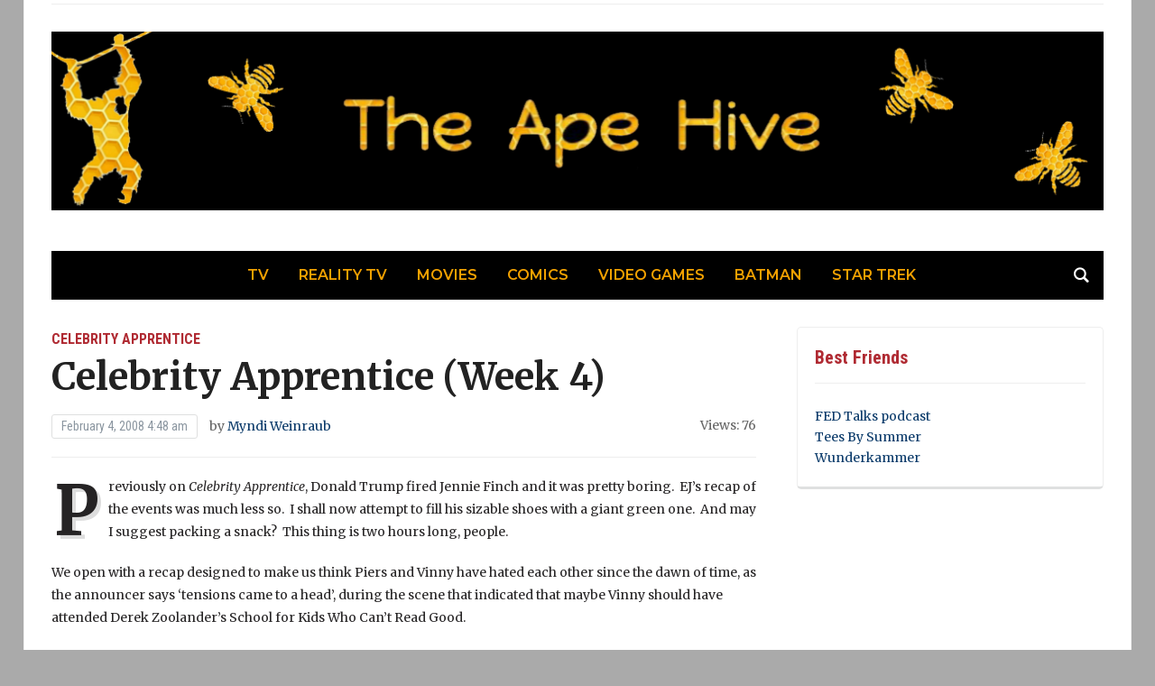

--- FILE ---
content_type: text/html; charset=UTF-8
request_url: https://theapehive.com/reality-tv/reality-shows/celebrity-apprentice/celebrity-apprentice-week4/
body_size: 10433
content:
<!DOCTYPE html>
<html dir="ltr" lang="en-US" prefix="og: https://ogp.me/ns#">
<head>
	<meta charset="UTF-8">
	<meta name="viewport" content="width=device-width, initial-scale=1.0">
	<link rel="profile" href="http://gmpg.org/xfn/11">
	<link rel="pingback" href="https://theapehive.com/xmlrpc.php">

	<title>Celebrity Apprentice (Week 4) | The Ape Hive</title>

		<!-- All in One SEO 4.9.2 - aioseo.com -->
	<meta name="description" content="Celebrity Apprentice (Week 4)" />
	<meta name="robots" content="max-image-preview:large" />
	<meta name="author" content="Myndi Weinraub"/>
	<link rel="canonical" href="https://theapehive.com/reality-tv/reality-shows/celebrity-apprentice/celebrity-apprentice-week4/" />
	<link rel="next" href="https://theapehive.com/reality-tv/reality-shows/celebrity-apprentice/celebrity-apprentice-week4/2/" />
	<meta name="generator" content="All in One SEO (AIOSEO) 4.9.2" />
		<meta property="og:locale" content="en_US" />
		<meta property="og:site_name" content="The Ape Hive |" />
		<meta property="og:type" content="article" />
		<meta property="og:title" content="Celebrity Apprentice (Week 4) | The Ape Hive" />
		<meta property="og:description" content="Celebrity Apprentice (Week 4)" />
		<meta property="og:url" content="https://theapehive.com/reality-tv/reality-shows/celebrity-apprentice/celebrity-apprentice-week4/" />
		<meta property="og:image" content="https://theapehive.com/wp-content/uploads/2021/05/The-Ape-Hive-Banner-Wide.png" />
		<meta property="og:image:secure_url" content="https://theapehive.com/wp-content/uploads/2021/05/The-Ape-Hive-Banner-Wide.png" />
		<meta property="article:published_time" content="2008-02-04T09:48:29+00:00" />
		<meta property="article:modified_time" content="2013-02-17T18:50:21+00:00" />
		<meta name="twitter:card" content="summary" />
		<meta name="twitter:title" content="Celebrity Apprentice (Week 4) | The Ape Hive" />
		<meta name="twitter:description" content="Celebrity Apprentice (Week 4)" />
		<meta name="twitter:image" content="https://theapehive.com/wp-content/uploads/2021/05/The-Ape-Hive-Banner-Wide.png" />
		<script type="application/ld+json" class="aioseo-schema">
			{"@context":"https:\/\/schema.org","@graph":[{"@type":"Article","@id":"https:\/\/theapehive.com\/reality-tv\/reality-shows\/celebrity-apprentice\/celebrity-apprentice-week4\/#article","name":"Celebrity Apprentice (Week 4) | The Ape Hive","headline":"Celebrity Apprentice (Week 4)","author":{"@id":"https:\/\/theapehive.com\/author\/myndiweinraub\/#author"},"publisher":{"@id":"https:\/\/theapehive.com\/#organization"},"image":{"@type":"ImageObject","url":"https:\/\/theapehive.com\/wp-content\/uploads\/2021\/05\/The-Ape-Hive-Banner-Wide.png","@id":"https:\/\/theapehive.com\/#articleImage","width":1180,"height":200,"caption":"The Ape Hive"},"datePublished":"2008-02-04T04:48:29-05:00","dateModified":"2013-02-17T13:50:21-05:00","inLanguage":"en-US","mainEntityOfPage":{"@id":"https:\/\/theapehive.com\/reality-tv\/reality-shows\/celebrity-apprentice\/celebrity-apprentice-week4\/#webpage"},"isPartOf":{"@id":"https:\/\/theapehive.com\/reality-tv\/reality-shows\/celebrity-apprentice\/celebrity-apprentice-week4\/#webpage"},"articleSection":"Celebrity Apprentice"},{"@type":"BreadcrumbList","@id":"https:\/\/theapehive.com\/reality-tv\/reality-shows\/celebrity-apprentice\/celebrity-apprentice-week4\/#breadcrumblist","itemListElement":[{"@type":"ListItem","@id":"https:\/\/theapehive.com#listItem","position":1,"name":"Home","item":"https:\/\/theapehive.com","nextItem":{"@type":"ListItem","@id":"https:\/\/theapehive.com\/reality-tv\/#listItem","name":"Reality TV"}},{"@type":"ListItem","@id":"https:\/\/theapehive.com\/reality-tv\/#listItem","position":2,"name":"Reality TV","item":"https:\/\/theapehive.com\/reality-tv\/","nextItem":{"@type":"ListItem","@id":"https:\/\/theapehive.com\/reality-tv\/reality-shows\/#listItem","name":"Reality Shows"},"previousItem":{"@type":"ListItem","@id":"https:\/\/theapehive.com#listItem","name":"Home"}},{"@type":"ListItem","@id":"https:\/\/theapehive.com\/reality-tv\/reality-shows\/#listItem","position":3,"name":"Reality Shows","item":"https:\/\/theapehive.com\/reality-tv\/reality-shows\/","nextItem":{"@type":"ListItem","@id":"https:\/\/theapehive.com\/reality-tv\/reality-shows\/celebrity-apprentice\/#listItem","name":"Celebrity Apprentice"},"previousItem":{"@type":"ListItem","@id":"https:\/\/theapehive.com\/reality-tv\/#listItem","name":"Reality TV"}},{"@type":"ListItem","@id":"https:\/\/theapehive.com\/reality-tv\/reality-shows\/celebrity-apprentice\/#listItem","position":4,"name":"Celebrity Apprentice","item":"https:\/\/theapehive.com\/reality-tv\/reality-shows\/celebrity-apprentice\/","nextItem":{"@type":"ListItem","@id":"https:\/\/theapehive.com\/reality-tv\/reality-shows\/celebrity-apprentice\/celebrity-apprentice-week4\/#listItem","name":"Celebrity Apprentice (Week 4)"},"previousItem":{"@type":"ListItem","@id":"https:\/\/theapehive.com\/reality-tv\/reality-shows\/#listItem","name":"Reality Shows"}},{"@type":"ListItem","@id":"https:\/\/theapehive.com\/reality-tv\/reality-shows\/celebrity-apprentice\/celebrity-apprentice-week4\/#listItem","position":5,"name":"Celebrity Apprentice (Week 4)","previousItem":{"@type":"ListItem","@id":"https:\/\/theapehive.com\/reality-tv\/reality-shows\/celebrity-apprentice\/#listItem","name":"Celebrity Apprentice"}}]},{"@type":"Organization","@id":"https:\/\/theapehive.com\/#organization","name":"Spunky Bean","url":"https:\/\/theapehive.com\/","logo":{"@type":"ImageObject","url":"https:\/\/theapehive.com\/wp-content\/uploads\/2021\/05\/The-Ape-Hive-Banner-Wide.png","@id":"https:\/\/theapehive.com\/reality-tv\/reality-shows\/celebrity-apprentice\/celebrity-apprentice-week4\/#organizationLogo","width":1180,"height":200,"caption":"The Ape Hive"},"image":{"@id":"https:\/\/theapehive.com\/reality-tv\/reality-shows\/celebrity-apprentice\/celebrity-apprentice-week4\/#organizationLogo"}},{"@type":"Person","@id":"https:\/\/theapehive.com\/author\/myndiweinraub\/#author","url":"https:\/\/theapehive.com\/author\/myndiweinraub\/","name":"Myndi Weinraub","image":{"@type":"ImageObject","@id":"https:\/\/theapehive.com\/reality-tv\/reality-shows\/celebrity-apprentice\/celebrity-apprentice-week4\/#authorImage","url":"https:\/\/secure.gravatar.com\/avatar\/4762c7dd68fa2e40f3f7e309c36e58759c82b9d3d877123e18a4933e797bffb2?s=96&d=mm&r=pg","width":96,"height":96,"caption":"Myndi Weinraub"}},{"@type":"WebPage","@id":"https:\/\/theapehive.com\/reality-tv\/reality-shows\/celebrity-apprentice\/celebrity-apprentice-week4\/#webpage","url":"https:\/\/theapehive.com\/reality-tv\/reality-shows\/celebrity-apprentice\/celebrity-apprentice-week4\/","name":"Celebrity Apprentice (Week 4) | The Ape Hive","description":"Celebrity Apprentice (Week 4)","inLanguage":"en-US","isPartOf":{"@id":"https:\/\/theapehive.com\/#website"},"breadcrumb":{"@id":"https:\/\/theapehive.com\/reality-tv\/reality-shows\/celebrity-apprentice\/celebrity-apprentice-week4\/#breadcrumblist"},"author":{"@id":"https:\/\/theapehive.com\/author\/myndiweinraub\/#author"},"creator":{"@id":"https:\/\/theapehive.com\/author\/myndiweinraub\/#author"},"datePublished":"2008-02-04T04:48:29-05:00","dateModified":"2013-02-17T13:50:21-05:00"},{"@type":"WebSite","@id":"https:\/\/theapehive.com\/#website","url":"https:\/\/theapehive.com\/","name":"The Ape Hive","inLanguage":"en-US","publisher":{"@id":"https:\/\/theapehive.com\/#organization"}}]}
		</script>
		<!-- All in One SEO -->

<link rel="dns-prefetch" href="https://static.hupso.com/share/js/share_toolbar.js"><link rel="preconnect" href="https://static.hupso.com/share/js/share_toolbar.js"><link rel="preload" href="https://static.hupso.com/share/js/share_toolbar.js"><link rel='dns-prefetch' href='//fonts.googleapis.com' />
<link rel="alternate" type="application/rss+xml" title="The Ape Hive &raquo; Feed" href="https://theapehive.com/feed/" />
<link rel="alternate" type="application/rss+xml" title="The Ape Hive &raquo; Comments Feed" href="https://theapehive.com/comments/feed/" />
<script type="text/javascript" id="wpp-js" src="https://theapehive.com/wp-content/plugins/wordpress-popular-posts/assets/js/wpp.min.js?ver=7.3.6" data-sampling="0" data-sampling-rate="100" data-api-url="https://theapehive.com/wp-json/wordpress-popular-posts" data-post-id="1168" data-token="7cc0da7d11" data-lang="0" data-debug="0"></script>
<link rel="alternate" type="application/rss+xml" title="The Ape Hive &raquo; Celebrity Apprentice (Week 4) Comments Feed" href="https://theapehive.com/reality-tv/reality-shows/celebrity-apprentice/celebrity-apprentice-week4/feed/" />
<link rel="alternate" title="oEmbed (JSON)" type="application/json+oembed" href="https://theapehive.com/wp-json/oembed/1.0/embed?url=https%3A%2F%2Ftheapehive.com%2Freality-tv%2Freality-shows%2Fcelebrity-apprentice%2Fcelebrity-apprentice-week4%2F" />
<link rel="alternate" title="oEmbed (XML)" type="text/xml+oembed" href="https://theapehive.com/wp-json/oembed/1.0/embed?url=https%3A%2F%2Ftheapehive.com%2Freality-tv%2Freality-shows%2Fcelebrity-apprentice%2Fcelebrity-apprentice-week4%2F&#038;format=xml" />
<style id='wp-img-auto-sizes-contain-inline-css' type='text/css'>
img:is([sizes=auto i],[sizes^="auto," i]){contain-intrinsic-size:3000px 1500px}
/*# sourceURL=wp-img-auto-sizes-contain-inline-css */
</style>
<style id='wp-emoji-styles-inline-css' type='text/css'>

	img.wp-smiley, img.emoji {
		display: inline !important;
		border: none !important;
		box-shadow: none !important;
		height: 1em !important;
		width: 1em !important;
		margin: 0 0.07em !important;
		vertical-align: -0.1em !important;
		background: none !important;
		padding: 0 !important;
	}
/*# sourceURL=wp-emoji-styles-inline-css */
</style>
<style id='wp-block-library-inline-css' type='text/css'>
:root{--wp-block-synced-color:#7a00df;--wp-block-synced-color--rgb:122,0,223;--wp-bound-block-color:var(--wp-block-synced-color);--wp-editor-canvas-background:#ddd;--wp-admin-theme-color:#007cba;--wp-admin-theme-color--rgb:0,124,186;--wp-admin-theme-color-darker-10:#006ba1;--wp-admin-theme-color-darker-10--rgb:0,107,160.5;--wp-admin-theme-color-darker-20:#005a87;--wp-admin-theme-color-darker-20--rgb:0,90,135;--wp-admin-border-width-focus:2px}@media (min-resolution:192dpi){:root{--wp-admin-border-width-focus:1.5px}}.wp-element-button{cursor:pointer}:root .has-very-light-gray-background-color{background-color:#eee}:root .has-very-dark-gray-background-color{background-color:#313131}:root .has-very-light-gray-color{color:#eee}:root .has-very-dark-gray-color{color:#313131}:root .has-vivid-green-cyan-to-vivid-cyan-blue-gradient-background{background:linear-gradient(135deg,#00d084,#0693e3)}:root .has-purple-crush-gradient-background{background:linear-gradient(135deg,#34e2e4,#4721fb 50%,#ab1dfe)}:root .has-hazy-dawn-gradient-background{background:linear-gradient(135deg,#faaca8,#dad0ec)}:root .has-subdued-olive-gradient-background{background:linear-gradient(135deg,#fafae1,#67a671)}:root .has-atomic-cream-gradient-background{background:linear-gradient(135deg,#fdd79a,#004a59)}:root .has-nightshade-gradient-background{background:linear-gradient(135deg,#330968,#31cdcf)}:root .has-midnight-gradient-background{background:linear-gradient(135deg,#020381,#2874fc)}:root{--wp--preset--font-size--normal:16px;--wp--preset--font-size--huge:42px}.has-regular-font-size{font-size:1em}.has-larger-font-size{font-size:2.625em}.has-normal-font-size{font-size:var(--wp--preset--font-size--normal)}.has-huge-font-size{font-size:var(--wp--preset--font-size--huge)}.has-text-align-center{text-align:center}.has-text-align-left{text-align:left}.has-text-align-right{text-align:right}.has-fit-text{white-space:nowrap!important}#end-resizable-editor-section{display:none}.aligncenter{clear:both}.items-justified-left{justify-content:flex-start}.items-justified-center{justify-content:center}.items-justified-right{justify-content:flex-end}.items-justified-space-between{justify-content:space-between}.screen-reader-text{border:0;clip-path:inset(50%);height:1px;margin:-1px;overflow:hidden;padding:0;position:absolute;width:1px;word-wrap:normal!important}.screen-reader-text:focus{background-color:#ddd;clip-path:none;color:#444;display:block;font-size:1em;height:auto;left:5px;line-height:normal;padding:15px 23px 14px;text-decoration:none;top:5px;width:auto;z-index:100000}html :where(.has-border-color){border-style:solid}html :where([style*=border-top-color]){border-top-style:solid}html :where([style*=border-right-color]){border-right-style:solid}html :where([style*=border-bottom-color]){border-bottom-style:solid}html :where([style*=border-left-color]){border-left-style:solid}html :where([style*=border-width]){border-style:solid}html :where([style*=border-top-width]){border-top-style:solid}html :where([style*=border-right-width]){border-right-style:solid}html :where([style*=border-bottom-width]){border-bottom-style:solid}html :where([style*=border-left-width]){border-left-style:solid}html :where(img[class*=wp-image-]){height:auto;max-width:100%}:where(figure){margin:0 0 1em}html :where(.is-position-sticky){--wp-admin--admin-bar--position-offset:var(--wp-admin--admin-bar--height,0px)}@media screen and (max-width:600px){html :where(.is-position-sticky){--wp-admin--admin-bar--position-offset:0px}}

/*# sourceURL=wp-block-library-inline-css */
</style><style id='global-styles-inline-css' type='text/css'>
:root{--wp--preset--aspect-ratio--square: 1;--wp--preset--aspect-ratio--4-3: 4/3;--wp--preset--aspect-ratio--3-4: 3/4;--wp--preset--aspect-ratio--3-2: 3/2;--wp--preset--aspect-ratio--2-3: 2/3;--wp--preset--aspect-ratio--16-9: 16/9;--wp--preset--aspect-ratio--9-16: 9/16;--wp--preset--color--black: #000000;--wp--preset--color--cyan-bluish-gray: #abb8c3;--wp--preset--color--white: #ffffff;--wp--preset--color--pale-pink: #f78da7;--wp--preset--color--vivid-red: #cf2e2e;--wp--preset--color--luminous-vivid-orange: #ff6900;--wp--preset--color--luminous-vivid-amber: #fcb900;--wp--preset--color--light-green-cyan: #7bdcb5;--wp--preset--color--vivid-green-cyan: #00d084;--wp--preset--color--pale-cyan-blue: #8ed1fc;--wp--preset--color--vivid-cyan-blue: #0693e3;--wp--preset--color--vivid-purple: #9b51e0;--wp--preset--gradient--vivid-cyan-blue-to-vivid-purple: linear-gradient(135deg,rgb(6,147,227) 0%,rgb(155,81,224) 100%);--wp--preset--gradient--light-green-cyan-to-vivid-green-cyan: linear-gradient(135deg,rgb(122,220,180) 0%,rgb(0,208,130) 100%);--wp--preset--gradient--luminous-vivid-amber-to-luminous-vivid-orange: linear-gradient(135deg,rgb(252,185,0) 0%,rgb(255,105,0) 100%);--wp--preset--gradient--luminous-vivid-orange-to-vivid-red: linear-gradient(135deg,rgb(255,105,0) 0%,rgb(207,46,46) 100%);--wp--preset--gradient--very-light-gray-to-cyan-bluish-gray: linear-gradient(135deg,rgb(238,238,238) 0%,rgb(169,184,195) 100%);--wp--preset--gradient--cool-to-warm-spectrum: linear-gradient(135deg,rgb(74,234,220) 0%,rgb(151,120,209) 20%,rgb(207,42,186) 40%,rgb(238,44,130) 60%,rgb(251,105,98) 80%,rgb(254,248,76) 100%);--wp--preset--gradient--blush-light-purple: linear-gradient(135deg,rgb(255,206,236) 0%,rgb(152,150,240) 100%);--wp--preset--gradient--blush-bordeaux: linear-gradient(135deg,rgb(254,205,165) 0%,rgb(254,45,45) 50%,rgb(107,0,62) 100%);--wp--preset--gradient--luminous-dusk: linear-gradient(135deg,rgb(255,203,112) 0%,rgb(199,81,192) 50%,rgb(65,88,208) 100%);--wp--preset--gradient--pale-ocean: linear-gradient(135deg,rgb(255,245,203) 0%,rgb(182,227,212) 50%,rgb(51,167,181) 100%);--wp--preset--gradient--electric-grass: linear-gradient(135deg,rgb(202,248,128) 0%,rgb(113,206,126) 100%);--wp--preset--gradient--midnight: linear-gradient(135deg,rgb(2,3,129) 0%,rgb(40,116,252) 100%);--wp--preset--font-size--small: 13px;--wp--preset--font-size--medium: 20px;--wp--preset--font-size--large: 36px;--wp--preset--font-size--x-large: 42px;--wp--preset--spacing--20: 0.44rem;--wp--preset--spacing--30: 0.67rem;--wp--preset--spacing--40: 1rem;--wp--preset--spacing--50: 1.5rem;--wp--preset--spacing--60: 2.25rem;--wp--preset--spacing--70: 3.38rem;--wp--preset--spacing--80: 5.06rem;--wp--preset--shadow--natural: 6px 6px 9px rgba(0, 0, 0, 0.2);--wp--preset--shadow--deep: 12px 12px 50px rgba(0, 0, 0, 0.4);--wp--preset--shadow--sharp: 6px 6px 0px rgba(0, 0, 0, 0.2);--wp--preset--shadow--outlined: 6px 6px 0px -3px rgb(255, 255, 255), 6px 6px rgb(0, 0, 0);--wp--preset--shadow--crisp: 6px 6px 0px rgb(0, 0, 0);}:where(.is-layout-flex){gap: 0.5em;}:where(.is-layout-grid){gap: 0.5em;}body .is-layout-flex{display: flex;}.is-layout-flex{flex-wrap: wrap;align-items: center;}.is-layout-flex > :is(*, div){margin: 0;}body .is-layout-grid{display: grid;}.is-layout-grid > :is(*, div){margin: 0;}:where(.wp-block-columns.is-layout-flex){gap: 2em;}:where(.wp-block-columns.is-layout-grid){gap: 2em;}:where(.wp-block-post-template.is-layout-flex){gap: 1.25em;}:where(.wp-block-post-template.is-layout-grid){gap: 1.25em;}.has-black-color{color: var(--wp--preset--color--black) !important;}.has-cyan-bluish-gray-color{color: var(--wp--preset--color--cyan-bluish-gray) !important;}.has-white-color{color: var(--wp--preset--color--white) !important;}.has-pale-pink-color{color: var(--wp--preset--color--pale-pink) !important;}.has-vivid-red-color{color: var(--wp--preset--color--vivid-red) !important;}.has-luminous-vivid-orange-color{color: var(--wp--preset--color--luminous-vivid-orange) !important;}.has-luminous-vivid-amber-color{color: var(--wp--preset--color--luminous-vivid-amber) !important;}.has-light-green-cyan-color{color: var(--wp--preset--color--light-green-cyan) !important;}.has-vivid-green-cyan-color{color: var(--wp--preset--color--vivid-green-cyan) !important;}.has-pale-cyan-blue-color{color: var(--wp--preset--color--pale-cyan-blue) !important;}.has-vivid-cyan-blue-color{color: var(--wp--preset--color--vivid-cyan-blue) !important;}.has-vivid-purple-color{color: var(--wp--preset--color--vivid-purple) !important;}.has-black-background-color{background-color: var(--wp--preset--color--black) !important;}.has-cyan-bluish-gray-background-color{background-color: var(--wp--preset--color--cyan-bluish-gray) !important;}.has-white-background-color{background-color: var(--wp--preset--color--white) !important;}.has-pale-pink-background-color{background-color: var(--wp--preset--color--pale-pink) !important;}.has-vivid-red-background-color{background-color: var(--wp--preset--color--vivid-red) !important;}.has-luminous-vivid-orange-background-color{background-color: var(--wp--preset--color--luminous-vivid-orange) !important;}.has-luminous-vivid-amber-background-color{background-color: var(--wp--preset--color--luminous-vivid-amber) !important;}.has-light-green-cyan-background-color{background-color: var(--wp--preset--color--light-green-cyan) !important;}.has-vivid-green-cyan-background-color{background-color: var(--wp--preset--color--vivid-green-cyan) !important;}.has-pale-cyan-blue-background-color{background-color: var(--wp--preset--color--pale-cyan-blue) !important;}.has-vivid-cyan-blue-background-color{background-color: var(--wp--preset--color--vivid-cyan-blue) !important;}.has-vivid-purple-background-color{background-color: var(--wp--preset--color--vivid-purple) !important;}.has-black-border-color{border-color: var(--wp--preset--color--black) !important;}.has-cyan-bluish-gray-border-color{border-color: var(--wp--preset--color--cyan-bluish-gray) !important;}.has-white-border-color{border-color: var(--wp--preset--color--white) !important;}.has-pale-pink-border-color{border-color: var(--wp--preset--color--pale-pink) !important;}.has-vivid-red-border-color{border-color: var(--wp--preset--color--vivid-red) !important;}.has-luminous-vivid-orange-border-color{border-color: var(--wp--preset--color--luminous-vivid-orange) !important;}.has-luminous-vivid-amber-border-color{border-color: var(--wp--preset--color--luminous-vivid-amber) !important;}.has-light-green-cyan-border-color{border-color: var(--wp--preset--color--light-green-cyan) !important;}.has-vivid-green-cyan-border-color{border-color: var(--wp--preset--color--vivid-green-cyan) !important;}.has-pale-cyan-blue-border-color{border-color: var(--wp--preset--color--pale-cyan-blue) !important;}.has-vivid-cyan-blue-border-color{border-color: var(--wp--preset--color--vivid-cyan-blue) !important;}.has-vivid-purple-border-color{border-color: var(--wp--preset--color--vivid-purple) !important;}.has-vivid-cyan-blue-to-vivid-purple-gradient-background{background: var(--wp--preset--gradient--vivid-cyan-blue-to-vivid-purple) !important;}.has-light-green-cyan-to-vivid-green-cyan-gradient-background{background: var(--wp--preset--gradient--light-green-cyan-to-vivid-green-cyan) !important;}.has-luminous-vivid-amber-to-luminous-vivid-orange-gradient-background{background: var(--wp--preset--gradient--luminous-vivid-amber-to-luminous-vivid-orange) !important;}.has-luminous-vivid-orange-to-vivid-red-gradient-background{background: var(--wp--preset--gradient--luminous-vivid-orange-to-vivid-red) !important;}.has-very-light-gray-to-cyan-bluish-gray-gradient-background{background: var(--wp--preset--gradient--very-light-gray-to-cyan-bluish-gray) !important;}.has-cool-to-warm-spectrum-gradient-background{background: var(--wp--preset--gradient--cool-to-warm-spectrum) !important;}.has-blush-light-purple-gradient-background{background: var(--wp--preset--gradient--blush-light-purple) !important;}.has-blush-bordeaux-gradient-background{background: var(--wp--preset--gradient--blush-bordeaux) !important;}.has-luminous-dusk-gradient-background{background: var(--wp--preset--gradient--luminous-dusk) !important;}.has-pale-ocean-gradient-background{background: var(--wp--preset--gradient--pale-ocean) !important;}.has-electric-grass-gradient-background{background: var(--wp--preset--gradient--electric-grass) !important;}.has-midnight-gradient-background{background: var(--wp--preset--gradient--midnight) !important;}.has-small-font-size{font-size: var(--wp--preset--font-size--small) !important;}.has-medium-font-size{font-size: var(--wp--preset--font-size--medium) !important;}.has-large-font-size{font-size: var(--wp--preset--font-size--large) !important;}.has-x-large-font-size{font-size: var(--wp--preset--font-size--x-large) !important;}
/*# sourceURL=global-styles-inline-css */
</style>

<style id='classic-theme-styles-inline-css' type='text/css'>
/*! This file is auto-generated */
.wp-block-button__link{color:#fff;background-color:#32373c;border-radius:9999px;box-shadow:none;text-decoration:none;padding:calc(.667em + 2px) calc(1.333em + 2px);font-size:1.125em}.wp-block-file__button{background:#32373c;color:#fff;text-decoration:none}
/*# sourceURL=/wp-includes/css/classic-themes.min.css */
</style>
<link rel='stylesheet' id='hupso_css-css' href='https://theapehive.com/wp-content/plugins/hupso-share-buttons-for-twitter-facebook-google/style.css?ver=6.9' type='text/css' media='all' />
<link rel='stylesheet' id='wordpress-popular-posts-css-css' href='https://theapehive.com/wp-content/plugins/wordpress-popular-posts/assets/css/wpp.css?ver=7.3.6' type='text/css' media='all' />
<link rel='stylesheet' id='zoom-theme-utils-css-css' href='https://theapehive.com/wp-content/themes/tribune/functions/wpzoom/assets/css/theme-utils.css?ver=6.9' type='text/css' media='all' />
<link rel='stylesheet' id='tribune-google-fonts-css' href='https://fonts.googleapis.com/css?family=Merriweather%3Aregular%2C700%2C700i%2Citalic%7CPlayfair+Display%3Aregular%2C700%7CMontserrat%3Aregular%2C500%2C600%7CRoboto+Condensed%3Aregular%2C700&#038;subset=latin&#038;display=swap&#038;ver=6.9' type='text/css' media='all' />
<link rel='stylesheet' id='tribune-style-css' href='https://theapehive.com/wp-content/themes/tribune/style.css?ver=4.2.12' type='text/css' media='all' />
<link rel='stylesheet' id='media-queries-css' href='https://theapehive.com/wp-content/themes/tribune/css/media-queries.css?ver=4.2.12' type='text/css' media='all' />
<link rel='stylesheet' id='dashicons-css' href='https://theapehive.com/wp-includes/css/dashicons.min.css?ver=6.9' type='text/css' media='all' />
<script type="text/javascript" src="https://theapehive.com/wp-includes/js/jquery/jquery.min.js?ver=3.7.1" id="jquery-core-js"></script>
<script type="text/javascript" src="https://theapehive.com/wp-includes/js/jquery/jquery-migrate.min.js?ver=3.4.1" id="jquery-migrate-js"></script>
<link rel="https://api.w.org/" href="https://theapehive.com/wp-json/" /><link rel="alternate" title="JSON" type="application/json" href="https://theapehive.com/wp-json/wp/v2/posts/1168" /><link rel="EditURI" type="application/rsd+xml" title="RSD" href="https://theapehive.com/xmlrpc.php?rsd" />
<meta name="generator" content="WordPress 6.9" />
<link rel='shortlink' href='https://theapehive.com/?p=1168' />
            <style id="wpp-loading-animation-styles">@-webkit-keyframes bgslide{from{background-position-x:0}to{background-position-x:-200%}}@keyframes bgslide{from{background-position-x:0}to{background-position-x:-200%}}.wpp-widget-block-placeholder,.wpp-shortcode-placeholder{margin:0 auto;width:60px;height:3px;background:#dd3737;background:linear-gradient(90deg,#dd3737 0%,#571313 10%,#dd3737 100%);background-size:200% auto;border-radius:3px;-webkit-animation:bgslide 1s infinite linear;animation:bgslide 1s infinite linear}</style>
            <!-- WPZOOM Theme / Framework -->
<meta name="generator" content="Tribune 4.2.12" />
<meta name="generator" content="WPZOOM Framework 2.0.8" />

<!-- Begin Theme Custom CSS -->
<style type="text/css" id="tribune-custom-css">
.navbar-brand .header_date{display:none;}.main-navbar{background:#000000;}.main-navbar #navbar-main a{color:#f2a100;}.navbar-nav .current-menu-item a, .navbar-nav .current_page_item a, .navbar-nav .current-menu-parent a, .navbar-nav .current_page_parent a{color:#eded8b;}.navbar-nav ul{background:#666666;}.main-navbar .navbar-nav ul li a:hover{background-color:#eded8b;}#footer{background-color:#000000;}
@media screen and (min-width: 769px){body, .footer-widgets .column, .site-info{font-size:14px;}.navbar-brand h1 a, .navbar-brand h1{font-size:64px;}#slider #slidemain .slide_content h2, #slider #slidemain .slide_content h2 a{font-size:28px;}#slider #slidemain .slide_content p{font-size:14px;}#main .homepage-widgets h4 a{font-size:18px;}.widget h3.title{font-size:20px;}.entry-title, .entry-title a, .recent-posts .entry-title{font-size:22px;}.single h1.entry-title{font-size:42px;}.page h1.entry-title{font-size:42px;}}
@media screen and (max-width: 768px){body, .footer-widgets .column, .site-info{font-size:14px;}.navbar-brand h1 a, .navbar-brand h1{font-size:50px;}#slider #slidemain .slide_content h2, #slider #slidemain .slide_content h2 a{font-size:24px;}#slider #slidemain .slide_content p{font-size:14px;}#main .homepage-widgets h4 a{font-size:18px;}.widget h3.title{font-size:20px;}.entry-title, .entry-title a, .recent-posts .entry-title{font-size:18px;}.single h1.entry-title{font-size:28px;}.page h1.entry-title{font-size:28px;}}
@media screen and (max-width: 480px){body, .footer-widgets .column, .site-info{font-size:14px;}.navbar-brand h1 a, .navbar-brand h1{font-size:34px;}#slider #slidemain .slide_content h2, #slider #slidemain .slide_content h2 a{font-size:24px;}#slider #slidemain .slide_content p{font-size:14px;}#main .homepage-widgets h4 a{font-size:18px;}.widget h3.title{font-size:20px;}.entry-title, .entry-title a, .recent-posts .entry-title{font-size:18px;}.single h1.entry-title{font-size:28px;}.page h1.entry-title{font-size:28px;}}
</style>
<!-- End Theme Custom CSS -->
<link rel="icon" href="https://theapehive.com/wp-content/uploads/2021/05/The-Ape-Hive-Logo-Site-Icon-final-150x150.png" sizes="32x32" />
<link rel="icon" href="https://theapehive.com/wp-content/uploads/2021/05/The-Ape-Hive-Logo-Site-Icon-final-298x300.png" sizes="192x192" />
<link rel="apple-touch-icon" href="https://theapehive.com/wp-content/uploads/2021/05/The-Ape-Hive-Logo-Site-Icon-final-298x300.png" />
<meta name="msapplication-TileImage" content="https://theapehive.com/wp-content/uploads/2021/05/The-Ape-Hive-Logo-Site-Icon-final.png" />
		<style type="text/css" id="wp-custom-css">
			body { background:#aaa};		</style>
		
	
</head>
<body class="wp-singular post-template-default single single-post postid-1168 single-format-standard wp-custom-logo wp-theme-tribune">

<div class="site-wrap">

	<div class="page-wrap">

		<header id="header">

			<nav class="navbar" role="navigation">

				<nav class="top-navbar" role="navigation">


					<div class="header_social">
											</div>


					<div class="navbar-header">
						
					</div>

					<div id="navbar-top">

											</div><!-- #navbar-top -->


				</nav><!-- .navbar -->

				<div class="clear"></div>

			</nav><!-- .navbar -->


			<div id="header-inner">


				<div class="navbar-brand">
					<a href="https://theapehive.com/" class="custom-logo-link" rel="home" itemprop="url"><img width="1180" height="200" src="https://theapehive.com/wp-content/uploads/2021/05/The-Ape-Hive-Banner-Wide.png" class="custom-logo no-lazyload no-lazy a3-notlazy" alt="The Ape Hive" itemprop="logo" decoding="async" fetchpriority="high" srcset="https://theapehive.com/wp-content/uploads/2021/05/The-Ape-Hive-Banner-Wide.png 1180w, https://theapehive.com/wp-content/uploads/2021/05/The-Ape-Hive-Banner-Wide-300x51.png 300w, https://theapehive.com/wp-content/uploads/2021/05/The-Ape-Hive-Banner-Wide-1024x174.png 1024w, https://theapehive.com/wp-content/uploads/2021/05/The-Ape-Hive-Banner-Wide-768x130.png 768w, https://theapehive.com/wp-content/uploads/2021/05/The-Ape-Hive-Banner-Wide-431x73.png 431w, https://theapehive.com/wp-content/uploads/2021/05/The-Ape-Hive-Banner-Wide-862x146.png 862w" sizes="(max-width: 1180px) 100vw, 1180px" /></a>					<span class="tagline"></span>
					<span class="header_date">Friday, January 23, 2026</span>
				</div><!-- .navbar-brand -->


				
				<div class="clear"></div>

			</div><!-- /#header-inner -->


			<nav class="navbar" role="navigation">

				<nav class="main-navbar" role="navigation">

					<div id="sb-search" class="sb-search">
						<form method="get" id="searchform" action="https://theapehive.com/">
	<input type="search" class="sb-search-input" placeholder="Enter your keywords..."  name="s" id="s" />
    <input type="submit" id="searchsubmit" class="sb-search-submit" value="Search" />
    <span class="sb-icon-search"></span>
</form>					</div>


					<div class="navbar-header">
						
							<a class="navbar-toggle" href="#menu-main-slide">
                                <span class="toggle-bars">
                                    <span class="icon-bar"></span>
                                    <span class="icon-bar"></span>
                                    <span class="icon-bar"></span>
                                </span>
								<span class="toggle-text">Menu</span>
							</a>


							<div id="menu-main-slide" class="menu-new-primary-container"><ul id="menu-new-primary" class="menu"><li id="menu-item-29757" class="menu-item menu-item-type-taxonomy menu-item-object-category menu-item-29757"><a href="https://theapehive.com/tv/">TV</a></li>
<li id="menu-item-29756" class="menu-item menu-item-type-taxonomy menu-item-object-category current-post-ancestor menu-item-29756"><a href="https://theapehive.com/reality-tv/">Reality TV</a></li>
<li id="menu-item-29758" class="menu-item menu-item-type-taxonomy menu-item-object-category menu-item-29758"><a href="https://theapehive.com/movies/">Movies</a></li>
<li id="menu-item-29759" class="menu-item menu-item-type-taxonomy menu-item-object-category menu-item-29759"><a href="https://theapehive.com/comics/">Comics</a></li>
<li id="menu-item-29760" class="menu-item menu-item-type-taxonomy menu-item-object-category menu-item-29760"><a href="https://theapehive.com/video-games/">Video Games</a></li>
<li id="menu-item-29761" class="menu-item menu-item-type-taxonomy menu-item-object-category menu-item-29761"><a href="https://theapehive.com/batman/">Batman</a></li>
<li id="menu-item-29762" class="menu-item menu-item-type-taxonomy menu-item-object-category menu-item-29762"><a href="https://theapehive.com/tv/star-trek/">Star Trek</a></li>
</ul></div>
					</div>

					<div id="navbar-main">

						<div class="menu-new-primary-container"><ul id="menu-new-primary-1" class="nav navbar-nav dropdown sf-menu"><li class="menu-item menu-item-type-taxonomy menu-item-object-category menu-item-29757"><a href="https://theapehive.com/tv/">TV</a></li>
<li class="menu-item menu-item-type-taxonomy menu-item-object-category current-post-ancestor menu-item-29756"><a href="https://theapehive.com/reality-tv/">Reality TV</a></li>
<li class="menu-item menu-item-type-taxonomy menu-item-object-category menu-item-29758"><a href="https://theapehive.com/movies/">Movies</a></li>
<li class="menu-item menu-item-type-taxonomy menu-item-object-category menu-item-29759"><a href="https://theapehive.com/comics/">Comics</a></li>
<li class="menu-item menu-item-type-taxonomy menu-item-object-category menu-item-29760"><a href="https://theapehive.com/video-games/">Video Games</a></li>
<li class="menu-item menu-item-type-taxonomy menu-item-object-category menu-item-29761"><a href="https://theapehive.com/batman/">Batman</a></li>
<li class="menu-item menu-item-type-taxonomy menu-item-object-category menu-item-29762"><a href="https://theapehive.com/tv/star-trek/">Star Trek</a></li>
</ul></div>
					</div><!-- #navbar-main -->

					<div class="clear"></div>

				</nav><!-- .main-navbar -->

			</nav><!-- .navbar -->

			<div class="clear"></div>

		</header><!-- /#header -->


    <main id="main" role="main">

        
            <div class="content-area">

                <article id="post-1168" class="post-1168 post type-post status-publish format-standard category-celebrity-apprentice">


    

    <header class="entry-header">

       <span class="cat-links"><a href="https://theapehive.com/reality-tv/reality-shows/celebrity-apprentice/" rel="category tag">Celebrity Apprentice</a></span>
        <h1 class="entry-title">Celebrity Apprentice (Week 4)</h1>

        <div class="post-meta">

                            <time class="entry-date published updated" datetime="2008-02-04T04:48:29-05:00">
                    February 4, 2008 4:48 am                </time>
            

            <span class="entry-author vcard author">by  <a class="url fn n" href="https://theapehive.com/author/myndiweinraub/">Myndi Weinraub</a></span>
            <span class="views">Views: 76</span>
        </div>


    </header><!-- .entry-header -->

    <div class="clear"></div>

    <div class="entry-content">

        
        <p>Previously on <em>Celebrity Apprentice</em>, Donald Trump fired Jennie Finch and it was pretty boring.  EJ’s recap of the events was much less so.  I shall now attempt to fill his sizable shoes with a giant green one.  And may I suggest packing a snack?  This thing is two hours long, people.</p>
<p>We open with a recap designed to make us think Piers and Vinny have hated each other since the dawn of time, as the announcer says ‘tensions came to a head’, during the scene that indicated that maybe Vinny should have attended Derek Zoolander’s School for Kids Who Can’t Read Good.</p>
<div style="padding-bottom:20px; padding-top:10px;" class="hupso-share-buttons"><!-- Hupso Share Buttons - https://www.hupso.com/share/ --><a class="hupso_toolbar" href="https://www.hupso.com/share/"><img decoding="async" src="https://static.hupso.com/share/buttons/share.png" style="border:0px; padding-top: 5px; float:left;" alt="Share Button"/></a><script type="text/javascript">var hupso_services_t=new Array("Twitter","Facebook","Google Plus","Pinterest","Linkedin","Tumblr","StumbleUpon","Digg","Reddit","Delicious","Email");var hupso_background_t="#EAF4FF";var hupso_border_t="#66CCFF";var hupso_toolbar_size_t="big";var hupso_image_folder_url = "";var hupso_url_t="";var hupso_title_t="Celebrity%20Apprentice%20%28Week%204%29";</script><script type="text/javascript" src="https://static.hupso.com/share/js/share_toolbar.js"></script><!-- Hupso Share Buttons --></div>
        <div class="clear"></div>

        
    </div><!-- .entry-content -->


    <footer class="entry-footer">

        <div class="page-links">Pages: <span class="post-page-numbers current" aria-current="page">1</span> <a href="https://theapehive.com/reality-tv/reality-shows/celebrity-apprentice/celebrity-apprentice-week4/2/" class="post-page-numbers">2</a> <a href="https://theapehive.com/reality-tv/reality-shows/celebrity-apprentice/celebrity-apprentice-week4/3/" class="post-page-numbers">3</a> <a href="https://theapehive.com/reality-tv/reality-shows/celebrity-apprentice/celebrity-apprentice-week4/4/" class="post-page-numbers">4</a> <a href="https://theapehive.com/reality-tv/reality-shows/celebrity-apprentice/celebrity-apprentice-week4/5/" class="post-page-numbers">5</a> <a href="https://theapehive.com/reality-tv/reality-shows/celebrity-apprentice/celebrity-apprentice-week4/6/" class="post-page-numbers">6</a> <a href="https://theapehive.com/reality-tv/reality-shows/celebrity-apprentice/celebrity-apprentice-week4/7/" class="post-page-numbers">7</a> <a href="https://theapehive.com/reality-tv/reality-shows/celebrity-apprentice/celebrity-apprentice-week4/8/" class="post-page-numbers">8</a> <a href="https://theapehive.com/reality-tv/reality-shows/celebrity-apprentice/celebrity-apprentice-week4/9/" class="post-page-numbers">9</a> <a href="https://theapehive.com/reality-tv/reality-shows/celebrity-apprentice/celebrity-apprentice-week4/10/" class="post-page-numbers">10</a> <a href="https://theapehive.com/reality-tv/reality-shows/celebrity-apprentice/celebrity-apprentice-week4/11/" class="post-page-numbers">11</a> <a href="https://theapehive.com/reality-tv/reality-shows/celebrity-apprentice/celebrity-apprentice-week4/12/" class="post-page-numbers">12</a> <a href="https://theapehive.com/reality-tv/reality-shows/celebrity-apprentice/celebrity-apprentice-week4/13/" class="post-page-numbers">13</a> <a href="https://theapehive.com/reality-tv/reality-shows/celebrity-apprentice/celebrity-apprentice-week4/14/" class="post-page-numbers">14</a> <a href="https://theapehive.com/reality-tv/reality-shows/celebrity-apprentice/celebrity-apprentice-week4/15/" class="post-page-numbers">15</a> <a href="https://theapehive.com/reality-tv/reality-shows/celebrity-apprentice/celebrity-apprentice-week4/16/" class="post-page-numbers">16</a> <a href="https://theapehive.com/reality-tv/reality-shows/celebrity-apprentice/celebrity-apprentice-week4/17/" class="post-page-numbers">17</a></div>
        

        
            <div class="post_author vcard">

                <img alt='' src='https://secure.gravatar.com/avatar/4762c7dd68fa2e40f3f7e309c36e58759c82b9d3d877123e18a4933e797bffb2?s=70&#038;d=mm&#038;r=pg' srcset='https://secure.gravatar.com/avatar/4762c7dd68fa2e40f3f7e309c36e58759c82b9d3d877123e18a4933e797bffb2?s=140&#038;d=mm&#038;r=pg 2x' class='avatar avatar-70 photo' height='70' width='70' decoding='async'/>
                <div class="author-description">

                    <span>Author:  <a class="url fn n" href="https://theapehive.com/author/myndiweinraub/">Myndi Weinraub</a></span>
                </div>

                <div class="clear"></div>
            </div>

        
    </footer><!-- .entry-footer -->

</article><!-- #post -->
                
                    <div id="comments">




	<div id="respond" class="comment-respond">
		<h3 id="reply-title" class="comment-reply-title">Leave a Comment <small><a rel="nofollow" id="cancel-comment-reply-link" href="/reality-tv/reality-shows/celebrity-apprentice/celebrity-apprentice-week4/#respond" style="display:none;">Cancel</a></small></h3><form action="https://theapehive.com/wp-comments-post.php" method="post" id="commentform" class="comment-form"><p class="comment-notes"><span id="email-notes">Your email address will not be published.</span> <span class="required-field-message">Required fields are marked <span class="required">*</span></span></p><p class="comment-form-comment"><label for="comment">Message</label> <textarea id="comment" name="comment" cols="35" rows="5" aria-required="true" class="required"></textarea></p><div class="clear"></div><div class="form_fields clearfix"><p class="comment-form-author"><label for="author">Name</label> <input id="author" name="author" type="text" value="" size="30" aria-required='true' class="required" /><span class="required_lab">*</span></p>
<p class="comment-form-email"><label for="email">Email Address</label> <input id="email" name="email" type="text" value="" size="30" aria-required='true' class="required email" /><span class="required_lab">*</span></p>
<p class="comment-form-url"><label for="url">Website</label> <input id="url" name="url" type="text" value="" size="30" aria-required='true' /></p></div><div class="clear"></div>
<p class="comment-form-cookies-consent"><input id="wp-comment-cookies-consent" name="wp-comment-cookies-consent" type="checkbox" value="yes" /><label for="wp-comment-cookies-consent">Save my name, email, and website in this browser for the next time I comment.</label></p>
<p class="form-submit"><input name="submit" type="submit" id="submit" class="submit" value="Post Comment" /> <input type='hidden' name='comment_post_ID' value='1168' id='comment_post_ID' />
<input type='hidden' name='comment_parent' id='comment_parent' value='0' />
</p><p style="display: none;"><input type="hidden" id="akismet_comment_nonce" name="akismet_comment_nonce" value="9bf465ae98" /></p><p style="display: none !important;" class="akismet-fields-container" data-prefix="ak_"><label>&#916;<textarea name="ak_hp_textarea" cols="45" rows="8" maxlength="100"></textarea></label><input type="hidden" id="ak_js_1" name="ak_js" value="202"/><script>document.getElementById( "ak_js_1" ).setAttribute( "value", ( new Date() ).getTime() );</script></p></form>	</div><!-- #respond -->
	
</div><!-- #comments -->
                
            </div>

        
    </main><!-- #main -->


    <section id="sidebar">

	<div id="linkcat-2098" class="widget widget_links"><h3 class="title">Best Friends</h3>
	<ul class='xoxo blogroll'>
<li><a href="https://fedtalks.podbean.com/">FED Talks podcast</a></li>
<li><a href="http://teesbysummer.com/">Tees By Summer</a></li>
<li><a href="https://wunder-kammer.com/">Wunderkammer</a></li>

	</ul>
</div>

</section> <!-- /#sidebar -->
    

	<div class="clear"></div>

	
		

        

	

</div> <!-- /.page-wrap -->

<div class="clear"></div>

<div id="footer">

	<div class="footer-logo">

	    <h2><a href="https://theapehive.com" title="">The Ape Hive</a></h2>

	</div>


    
        <div class="footer-menu">
            <div class="menu-footer"><ul id="menu-main-footer" class="menu"><li id="menu-item-19882" class="menu-item menu-item-type-custom menu-item-object-custom menu-item-home menu-item-19882"><a href="https://theapehive.com/">Home</a></li>
<li id="menu-item-19883" class="menu-item menu-item-type-post_type menu-item-object-page menu-item-19883"><a href="https://theapehive.com/contact-page/">Contact Us</a></li>
<li id="menu-item-19884" class="menu-item menu-item-type-post_type menu-item-object-page menu-item-19884"><a href="https://theapehive.com/ftc-guidelines/">FTC Guidelines</a></li>
<li id="menu-item-19885" class="menu-item menu-item-type-post_type menu-item-object-page menu-item-19885"><a href="https://theapehive.com/privacy-policy/">Privacy policy</a></li>
</ul></div>        </div>

    
	<div class="clear"></div>

	<div class="footer-info">
        <span class="copyright">All work copyright of its author.</span>
		<span class="designed">Designed by <a href="https://www.wpzoom.com/" rel="nofollow" target="_blank" title="WPZOOM WordPress Themes">WPZOOM</a></span>
	</div>

	<div class="clear"></div>


</div> <!-- /#footer -->



<script type="speculationrules">
{"prefetch":[{"source":"document","where":{"and":[{"href_matches":"/*"},{"not":{"href_matches":["/wp-*.php","/wp-admin/*","/wp-content/uploads/*","/wp-content/*","/wp-content/plugins/*","/wp-content/themes/tribune/*","/*\\?(.+)"]}},{"not":{"selector_matches":"a[rel~=\"nofollow\"]"}},{"not":{"selector_matches":".no-prefetch, .no-prefetch a"}}]},"eagerness":"conservative"}]}
</script>
<script type="text/javascript">/* <![CDATA[ */ jQuery(document).ready( function() { jQuery.post( "https://theapehive.com/wp-admin/admin-ajax.php", { action : "entry_views", _ajax_nonce : "54ac89126d", post_id : 1168 } ); } ); /* ]]> */</script>
<script type="module"  src="https://theapehive.com/wp-content/plugins/all-in-one-seo-pack/dist/Lite/assets/table-of-contents.95d0dfce.js?ver=4.9.2" id="aioseo/js/src/vue/standalone/blocks/table-of-contents/frontend.js-js"></script>
<script type="text/javascript" src="https://theapehive.com/wp-includes/js/comment-reply.min.js?ver=6.9" id="comment-reply-js" async="async" data-wp-strategy="async" fetchpriority="low"></script>
<script type="text/javascript" src="https://theapehive.com/wp-content/themes/tribune/js/jquery.mmenu.min.all.js?ver=4.2.12" id="mmenu-js"></script>
<script type="text/javascript" src="https://theapehive.com/wp-content/themes/tribune/js/flickity.pkgd.min.js?ver=4.2.12" id="flickity-js"></script>
<script type="text/javascript" src="https://theapehive.com/wp-content/themes/tribune/js/jquery.carouFredSel-6.2.1-packed.js?ver=4.2.12" id="carouFredSel-js"></script>
<script type="text/javascript" src="https://theapehive.com/wp-content/themes/tribune/js/flexslider.js?ver=4.2.12" id="flexslider-js"></script>
<script type="text/javascript" src="https://theapehive.com/wp-content/themes/tribune/js/jquery.fitvids.js?ver=4.2.12" id="fitvids-js"></script>
<script type="text/javascript" src="https://theapehive.com/wp-content/themes/tribune/js/superfish.min.js?ver=4.2.12" id="superfish-js"></script>
<script type="text/javascript" src="https://theapehive.com/wp-content/themes/tribune/js/tabs.js?ver=4.2.12" id="tabber-tabs-js"></script>
<script type="text/javascript" src="https://theapehive.com/wp-content/themes/tribune/js/search_button.js?ver=4.2.12" id="search_button-js"></script>
<script type="text/javascript" id="tribune-script-js-extra">
/* <![CDATA[ */
var zoomOptions = [];
//# sourceURL=tribune-script-js-extra
/* ]]> */
</script>
<script type="text/javascript" src="https://theapehive.com/wp-content/themes/tribune/js/functions.js?ver=4.2.12" id="tribune-script-js"></script>
<script defer type="text/javascript" src="https://theapehive.com/wp-content/plugins/akismet/_inc/akismet-frontend.js?ver=1765078778" id="akismet-frontend-js"></script>
<script id="wp-emoji-settings" type="application/json">
{"baseUrl":"https://s.w.org/images/core/emoji/17.0.2/72x72/","ext":".png","svgUrl":"https://s.w.org/images/core/emoji/17.0.2/svg/","svgExt":".svg","source":{"concatemoji":"https://theapehive.com/wp-includes/js/wp-emoji-release.min.js?ver=6.9"}}
</script>
<script type="module">
/* <![CDATA[ */
/*! This file is auto-generated */
const a=JSON.parse(document.getElementById("wp-emoji-settings").textContent),o=(window._wpemojiSettings=a,"wpEmojiSettingsSupports"),s=["flag","emoji"];function i(e){try{var t={supportTests:e,timestamp:(new Date).valueOf()};sessionStorage.setItem(o,JSON.stringify(t))}catch(e){}}function c(e,t,n){e.clearRect(0,0,e.canvas.width,e.canvas.height),e.fillText(t,0,0);t=new Uint32Array(e.getImageData(0,0,e.canvas.width,e.canvas.height).data);e.clearRect(0,0,e.canvas.width,e.canvas.height),e.fillText(n,0,0);const a=new Uint32Array(e.getImageData(0,0,e.canvas.width,e.canvas.height).data);return t.every((e,t)=>e===a[t])}function p(e,t){e.clearRect(0,0,e.canvas.width,e.canvas.height),e.fillText(t,0,0);var n=e.getImageData(16,16,1,1);for(let e=0;e<n.data.length;e++)if(0!==n.data[e])return!1;return!0}function u(e,t,n,a){switch(t){case"flag":return n(e,"\ud83c\udff3\ufe0f\u200d\u26a7\ufe0f","\ud83c\udff3\ufe0f\u200b\u26a7\ufe0f")?!1:!n(e,"\ud83c\udde8\ud83c\uddf6","\ud83c\udde8\u200b\ud83c\uddf6")&&!n(e,"\ud83c\udff4\udb40\udc67\udb40\udc62\udb40\udc65\udb40\udc6e\udb40\udc67\udb40\udc7f","\ud83c\udff4\u200b\udb40\udc67\u200b\udb40\udc62\u200b\udb40\udc65\u200b\udb40\udc6e\u200b\udb40\udc67\u200b\udb40\udc7f");case"emoji":return!a(e,"\ud83e\u1fac8")}return!1}function f(e,t,n,a){let r;const o=(r="undefined"!=typeof WorkerGlobalScope&&self instanceof WorkerGlobalScope?new OffscreenCanvas(300,150):document.createElement("canvas")).getContext("2d",{willReadFrequently:!0}),s=(o.textBaseline="top",o.font="600 32px Arial",{});return e.forEach(e=>{s[e]=t(o,e,n,a)}),s}function r(e){var t=document.createElement("script");t.src=e,t.defer=!0,document.head.appendChild(t)}a.supports={everything:!0,everythingExceptFlag:!0},new Promise(t=>{let n=function(){try{var e=JSON.parse(sessionStorage.getItem(o));if("object"==typeof e&&"number"==typeof e.timestamp&&(new Date).valueOf()<e.timestamp+604800&&"object"==typeof e.supportTests)return e.supportTests}catch(e){}return null}();if(!n){if("undefined"!=typeof Worker&&"undefined"!=typeof OffscreenCanvas&&"undefined"!=typeof URL&&URL.createObjectURL&&"undefined"!=typeof Blob)try{var e="postMessage("+f.toString()+"("+[JSON.stringify(s),u.toString(),c.toString(),p.toString()].join(",")+"));",a=new Blob([e],{type:"text/javascript"});const r=new Worker(URL.createObjectURL(a),{name:"wpTestEmojiSupports"});return void(r.onmessage=e=>{i(n=e.data),r.terminate(),t(n)})}catch(e){}i(n=f(s,u,c,p))}t(n)}).then(e=>{for(const n in e)a.supports[n]=e[n],a.supports.everything=a.supports.everything&&a.supports[n],"flag"!==n&&(a.supports.everythingExceptFlag=a.supports.everythingExceptFlag&&a.supports[n]);var t;a.supports.everythingExceptFlag=a.supports.everythingExceptFlag&&!a.supports.flag,a.supports.everything||((t=a.source||{}).concatemoji?r(t.concatemoji):t.wpemoji&&t.twemoji&&(r(t.twemoji),r(t.wpemoji)))});
//# sourceURL=https://theapehive.com/wp-includes/js/wp-emoji-loader.min.js
/* ]]> */
</script>

</body>
</html>